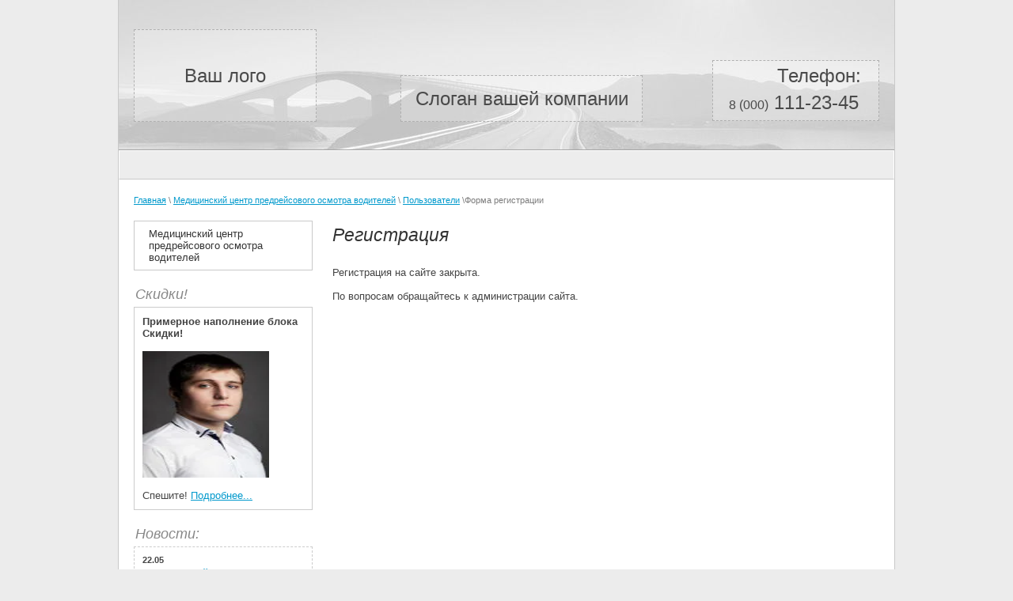

--- FILE ---
content_type: text/html; charset=utf-8
request_url: https://medavtocontrol.ru/users/register
body_size: 3478
content:
	

<!DOCTYPE html PUBLIC "-//W3C//DTD XHTML 1.0 Transitional//EN" "http://www.w3.org/TR/xhtml1/DTD/xhtml1-transitional.dtd">
<html xmlns="http://www.w3.org/1999/xhtml" xml:lang="en" lang="ru">
<head>
<link rel="icon" href="http://medavtocontrol.ru/favicon.ico" type="image/x-icon" />
<link rel="shortcut icon" href="http://medavtocontrol.ru/favicon.ico" type="image/x-icon" />	
<meta name="robots" content="none"/>
<meta http-equiv="Content-Type" content="text/html; charset=UTF-8" />
<meta name="description" content="" />
<meta name="keywords" content="" />
<title></title>


<script type='text/javascript' src='/shared/highslide-4.1.9/highslide-full.packed.js'></script>
<script type='text/javascript'>
hs.graphicsDir = '/shared/highslide-4.1.9/graphics/';
hs.outlineType = null;
hs.showCredits = false;
hs.lang={cssDirection:'ltr',loadingText:'Загрузка...',loadingTitle:'Кликните чтобы отменить',focusTitle:'Нажмите чтобы перенести вперёд',fullExpandTitle:'Увеличить',fullExpandText:'Полноэкранный',previousText:'Предыдущий',previousTitle:'Назад (стрелка влево)',nextText:'Далее',nextTitle:'Далее (стрелка вправо)',moveTitle:'Передвинуть',moveText:'Передвинуть',closeText:'Закрыть',closeTitle:'Закрыть (Esc)',resizeTitle:'Восстановить размер',playText:'Слайд-шоу',playTitle:'Слайд-шоу (пробел)',pauseText:'Пауза',pauseTitle:'Приостановить слайд-шоу (пробел)',number:'Изображение %1/%2',restoreTitle:'Нажмите чтобы посмотреть картинку, используйте мышь для перетаскивания. Используйте клавиши вперёд и назад'};
</script>
<link rel='stylesheet' type='text/css' href='/shared/highslide/highslide.css'/>
<link rel='stylesheet' type='text/css' href='/shared/highslide/style1.css'/>
<!--[if IE 6]>
<link rel='stylesheet' type='text/css' href='/shared/highslide-4.1.9/highslide-ie6.css'/>
<![endif]-->



            <!-- 46b9544ffa2e5e73c3c971fe2ede35a5 -->
            <script src='/shared/s3/js/lang/ru.js'></script>
            <script src='/shared/s3/js/common.min.js'></script>
        <link rel='stylesheet' type='text/css' href='/shared/s3/css/calendar.css' />


<script type="text/javascript"  src="/t/v567/images/no_cookies.js"></script>
<script type="text/javascript" src="http://oml.ru/shared/s3/js/shop_pack_3.js"></script>
<script type="text/javascript" src="/t/v567/images/jquery-1.3.2.js"></script>
<script type="text/javascript" src="/t/v567/images/shop_easing.js"></script>

<link href="/t/v567/images/styles.css" rel="stylesheet" type="text/css" />
<link href="/t/v567/images/styles_shop.css" rel="stylesheet"  type="text/css" />
<link href="/t/v567/images/styles_articles_tpl.css" rel="stylesheet"  type="text/css" />



<script type="text/javascript">
    hs.align = 'center';    
    hs.captionId = 'the-caption';
    hs.outlineType = 'rounded-white';
    window.onload = function() {
    hs.preloadImages(5);
    }
</script>


</head>
<body>
<div id="wrap">
<div id="head">
  <div class="lo">Ваш лого</div>
  <div class="sl">Слоган вашей компании</div>
  <div class="te">Телефон: 
      <p><span>8 (000)</span> 111-23-45</p>
  </div>
</div>

<ul id="menu">
 </ul>

<div id="path"><div class="site-path">
<a href="/">Главная</a>
\
<a href="/meditsinskiy-tsentr-predreysovogo-osmotra-voditeley">Медицинский центр предрейсового осмотра водителей</a>
\
<a href="/users">Пользователи</a>
   
  
  
\Форма регистрации
  
</div></div>


<div id="content">
<div id="inner">

<h1>Регистрация</h1>





	
	
<style>
	
	.g-notice.g-notice--plain{color: inherit;}
	.g-auth__sideleft.no-social-sidebar{max-width: 100%;}
	
	@media (max-width: 1260px){
		
		.g-form-field__hint--popup{position: relative;top: auto; left: 0; margin: 10px 0 0;max-width: 100%;white-space: normal;}
		.g-form-field__hint--popup:before{
			top: -6px;
			left: 10px;
			transform: rotate(45deg);
		}
	}
	
	
	
	.g-auth__fogot-password, .g-auth__personal-note a{
				color: ;}
</style>


	
<div class="g-user-register-block">
						<div class="g-notice ">
	<p>Регистрация на сайте закрыта.</p> <p>По вопросам обращайтесь к администрации сайта.</p>
</div>				
</div>
</div>
</div>


<div id="side">
<ul id="lmenu">
 <li><a href="/meditsinskiy-tsentr-predreysovogo-osmotra-voditeley">Медицинский центр предрейсового осмотра водителей</a></li>
</ul>

    
<div class="namer">Скидки!</div>    
<div class="actions">
<strong>Примерное наполнение блока Скидки!</strong><br /><br /><img src="/thumb/2/yJAiZ3ieAg9CTf4P75gL4A/180r160/d/7.jpg" border="0" height="160" width="160" /><br /><br />Спешите! <a href="#">Подробнее...</a>
</div>    
<div class="namer">Новости:</div>

 
<div class="news">
<p class="ddate">22.05</p>
<a href="/users/news_post/15043241">Открытие сайта</a>
<div class="ntext">Пример заполнения анонса новостной ленты</div>
<p class="nmore"><a href="/users/news_post/15043241">Подробнее</a></p>
</div>
 
<div class="news">
<p class="ddate">19.05</p>
<a href="/users/news_post/15043041">Тестовая новость</a>
<div class="ntext">Пример заполнения анонса тестовой новости на сайте, с форматированием текста.</div>
<p class="nmore"><a href="/users/news_post/15043041">Подробнее</a></p>
</div>
    
<div class="namer">Информеры:</div>
<div class="news">
<!--__INFO2026-01-18 00:51:10INFO__-->
</div>
</div>
<div class="clearfloat"></div>
</div> 
<div id="footer">
Copyright &copy; 2015 - 2026 <strong></strong><br />
<span style='font-size:14px;' class='copyright'><!--noindex--><a href="https://megagroup.ru" target="_blank" class="copyright" rel="nofollow"><img src="/g/mlogo/svg/megagroup-megagrupp-dark.svg" alt="Создание продающих интернет-магазинов"></a><!--/noindex--></span>
</div>

<!-- assets.bottom -->
<!-- </noscript></script></style> -->
<script src="/my/s3/js/site.min.js?1768462484" ></script>
<script src="/my/s3/js/site/defender.min.js?1768462484" ></script>
<script src="https://cp.onicon.ru/loader/58fef75028668846568b45ff.js" data-auto async></script>
<!-- Yandex.Metrika counter -->
<script type="text/javascript">
    (function(m,e,t,r,i,k,a){
        m[i]=m[i]||function(){(m[i].a=m[i].a||[]).push(arguments)};
        m[i].l=1*new Date();
        k=e.createElement(t),a=e.getElementsByTagName(t)[0],k.async=1,k.src=r,a.parentNode.insertBefore(k,a)
    })(window, document,'script','//mc.yandex.ru/metrika/tag.js', 'ym');

    ym(49380487, 'init', {accurateTrackBounce:true, trackLinks:true, webvisor:true, clickmap:true, params: {__ym: {isFromApi: 'yesIsFromApi'}}});
</script>
<noscript><div><img src="https://mc.yandex.ru/watch/49380487" style="position:absolute; left:-9999px;" alt="" /></div></noscript>
<!-- /Yandex.Metrika counter -->
<script >/*<![CDATA[*/
var megacounter_key="ddb3ea39e071c6ef09756d72aba44ca0";
(function(d){
    var s = d.createElement("script");
    s.src = "//counter.megagroup.ru/loader.js?"+new Date().getTime();
    s.async = true;
    d.getElementsByTagName("head")[0].appendChild(s);
})(document);
/*]]>*/</script>
<script >/*<![CDATA[*/
$ite.start({"sid":1146713,"vid":1151871,"aid":1367184,"stid":4,"cp":21,"active":true,"domain":"medavtocontrol.ru","lang":"ru","trusted":false,"debug":false,"captcha":3});
/*]]>*/</script>
<!-- /assets.bottom -->
</body>
</html>

--- FILE ---
content_type: text/css
request_url: https://medavtocontrol.ru/t/v567/images/styles.css
body_size: 1851
content:
@charset "utf-8";
/* Style ver 3.0 */


html, body { padding:0; margin:0; font-size:13px; font-family:Arial; color:#444;}

body {background:#ececec;}

a { text-decoration:underline; color:#0099cc}
a:hover {text-decoration: underline; color:#0099cc}

/* подчищаем float */
.clearfloat {clear:both; height:0; font-size: 0px; line-height: 0px;}


h1,.pagename { padding:0; margin:5px 0 25px 0; color:#333; font:normal 23px "Trebuchet MS", sans-serif; font-style:italic;}


h2,h3,h4,h5,h6 { margin:17px 0; padding:0; color:#333; font-weight:bold; font-family:Arial, Helvetica, sans-serif; font-style:italic;}
h2 { font-size:18px}
h3 { font-size:16px}
h4 { font-size:14px}
h5,h6 { font-size:12px}


#wrap { width:980px; margin:0 auto; /*padding:25px 13px 20px 13px;*/ background:#fff; border-left: 1px solid #c9c9c9; border-right: 1px solid #c9c9c9; border-bottom: 1px solid #c9c9c9; position:relative}

#head { background:#d7d7d7 url(head_pic.jpg) 0px 0px no-repeat; border-bottom:1px solid #a4a4a4; position: relative; height:189px;}

#head .lo, #head .sl, #head .te { position:absolute; color:#4a4a4a; font:normal 24px Arial,sans-serif; border:1px dashed #b0b0b0; background:url(headbg.png);}
#head .lo {width:229px; text-align:center; line-height:115px; left:19px; top:37px;}
#head .sl {width:304px; text-align:center; line-height:57px; left:356px; top:95px;}
#head .te {width:187px; text-align:right; right:19px; top:76px; padding:5px 22px 0 0;}
#head .te p { text-align:left; margin:6px 0 8px 20px;}
#head .te p span { font:normal 16px Arial;}
/*
#h_left { float:left; font: normal 150px Tahoma; color:#fff; text-align:center; width:115px; text-shadow: 3px 3px 0px #007886;}

#h_right { float:left; width:820px;}
#h_right p.up {font:normal 18px "Trebuchet MS", sans-serif; font-style:italic; color:#fff; text-shadow: 2px 2px 0px #007886; padding:35px 0 0 0; margin:0;}
#h_right p.up  span { font-size:22px; background:#ff3e4d; text-shadow: 2px 2px 0px #bd3a44}

#h_right p.sub {  margin:0; padding:15px 0 0 0; line-height:25px;}
#h_right p.sub span { background:#fff; font: normal 13px/19px "Trebuchet MS", sans-serif; color:#414141;}*/



#menu { padding:0 0 0 19px; margin:0; list-style:none; background:#ededed; height:35px; border:1px solid #fff; border-bottom: 1px solid #c9c9c9;}
#menu li { float:left; padding:6px 0 0px 0; margin:0;}
#menu li a {display:block; font:normal 13px Arial; color:#333; text-decoration:none; padding:7px 10px 6px 10px; border-right: 1px solid #c9c9c9;border-left: 1px solid #ededed}
#menu li a:hover { text-decoration:none; background:#fff; border-top: 1px solid #c9c9c9; border-left: 1px solid #fff; border-right: 1px solid #c9c9c9}
#menu li:first-child a:hover { border-left: 1px solid #c9c9c9;}


#path {margin:20px 0 20px 19px; font:normal 11px "Trebuchet MS", sans-serif; color:#7c7c7c;}
#path a { color:#0099cc; text-decoration:underline}
#path a:hover { color:#0099cc; text-decoration:none}
#path span { font:normal 13px Arial;}

#cart {position:absolute; right:15px; top:270px; width:245px; z-index:100;}
#cart_wrap {border:2px solid #9e9e9e; background:#fff; box-shadow: 1px 2px 4px #333; -webkit-box-shadow:1px 2px 4px #666; -moz-box-shadow:1px 2px 4px #666;}
#cart_wrap p { padding:0; margin:0; font:normal 11px/18px Arial;}

#cart_wrap p.ctotal { padding:0 0 3px 10px;}
#cart_wrap p.ctotal span {font: bold 17px "Trebuchet MS", sans-serif; font-style:italic;}
#cart_wrap p.ctotal b{font: normal 14px "Trebuchet MS", sans-serif; font-style:italic;}
#cart_wrap .sorder { background:#f1f1f1; border-top: 1px dashed #666; text-align: right; padding:2px 8px; font-size:12px;} 
#cart_wrap .sorder a {color:#ff3e4d; text-decoration:underline;}
#cart_wrap .sorder a:hover {color:#ff3e4d; text-decoration:none;}
.namer { color:#888; font: normal 18px "Trebuchet MS", sans-serif; font-style: italic; margin:0 0 3px 21px}


#content { width:74%; float:right;}
#inner { margin:0 15px 20px 15px; font: normal 13px/17px "Trebuchet MS", sans-serif}

#side { width:25%;}

#lmenu { padding:1px 0; margin:0 0 20px 19px; list-style:none; border: 1px solid #c9c9c9}
#lmenu li { padding:0; margin:0; display:block}
#lmenu li a {font:normal 13px Arial; display:block; color:#333; text-decoration:none; padding:7px 17px; border-right: 1px solid #fff;border-left: 1px solid #fff}
#lmenu li a:hover { text-decoration:none; background:#ebebeb; border-right: 1px solid #fff;border-left: 1px solid #fff}



#kategor { margin:0 0 20px 19px; padding:4px 4px 19px 8px; border:1px solid #c9c9c9}
#kategor dt { margin:0; padding:14px 0 5px 15px; font: normal 13px Arial;}
#kategor dd { margin:0; padding:2px 0 2px 28px; font: normal 11px Arial;}
#kategor a { text-decoration:underline; color:#0099cc}
#kategor a:hover {text-decoration:none; color:#0099cc}

.actions { border: 1px solid #ccc; margin:5px 0 20px 19px; padding:10px;}

.news { border: 1px dashed #ccc; margin:5px 0 10px 19px; padding:10px;}
.news p.ddate { padding:0 0 3px 0px; font-weight: bold; font-size:11px; margin:0;}
.news p {margin:0;}
.ntext { font-size:11px; margin-top:10px;}
.nmore { padding:0; text-align:right; font-size:11px;}

#counters { margin-top:10px; font-size:11px; text-align:center;}

#footer {width:964px; margin:0 auto; padding:25px 13px 20px 13px; text-align:center; font-size:11px;}

table.table0 td p,table.table1 td p,table.table2 td p {padding:0; margin:0;}

table.table0 { border-collapse:collapse;}
table.table0 td { padding:5px; border: none}

table.table1 { border-collapse:collapse;}
table.table1 tr:hover {background: #eee}
table.table1 td { padding:5px; border: 1px solid #91949a;}

table.table2 { border-collapse:collapse;}
table.table2 tr:hover {background: #eee}
table.table2 td { padding:5px; border: 1px solid #91949a;}
table.table2 th { padding:8px 5px; border: 1px solid #fff; background:#666; color:#fff; text-align:left;}

--- FILE ---
content_type: text/javascript
request_url: https://counter.megagroup.ru/ddb3ea39e071c6ef09756d72aba44ca0.js?r=&s=1280*720*24&u=https%3A%2F%2Fmedavtocontrol.ru%2Fusers%2Fregister&t=&fv=0,0&en=1&rld=0&fr=0&callback=_sntnl1768734321901&1768734321901
body_size: 96
content:
//:1
_sntnl1768734321901({date:"Sun, 18 Jan 2026 11:05:21 GMT", res:"1"})